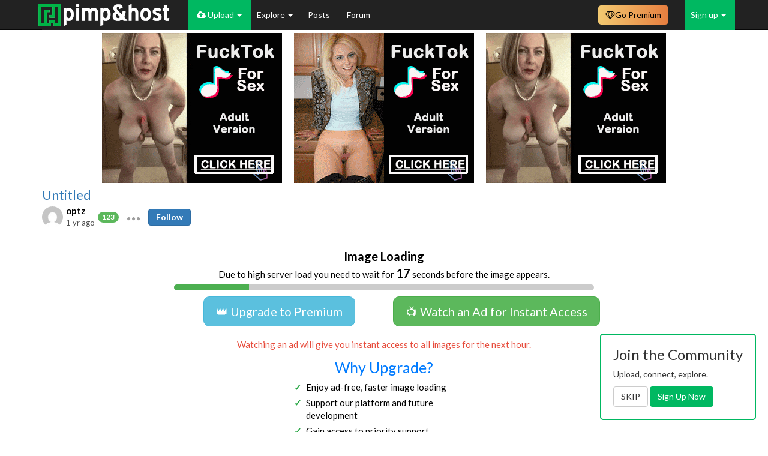

--- FILE ---
content_type: text/html; charset=UTF-8
request_url: https://pimpandhost.com/mikakoke/3t_cbnb.php
body_size: 164749
content:
<html>

<head>
    <style type="text/css">
        html,
        body {
            width: 100%;
            height: 100%;
            overflow: hidden;
            padding: 0;
            margin: 0;
        }

        #content {
            width: 940px;
        }

        #content,
        .block {
            height: 250px;
            cursor: pointer;
        }

        .block {
            width: 300px;
            float: left;
            display: block;
            transform: scale(1);
        }

        #content .block:first-of-type {
            margin-right: 20px;
        }

        #content .block:last-of-type {
            margin-left: 20px;
        }
    </style>        
    <script>

        //$.getJSON(, function(data){console.log(data)})
        var timer;

        function transformIframe() {
            if (timer) {
                clearTimeout(timer);
            }

            timer = setTimeout(function() {
                var width = window.document.getElementsByTagName('body')[0].getBoundingClientRect().width;
                var content = document.querySelector('#content');
                var contentWidth = content.clientWidth;
                var scale = width / contentWidth;
                var style = {
                    "-ms-zoom": scale,
                    "transform": "scale(" + scale + ")",
                    "-moz-transform": "scale(" + scale + ")",
                    "-moz-transform-origin": "0 0",
                    "-o-transform": "scale(" + scale + ")",
                    "-o-transform-origin": "0 0",
                    "-webkit-transform": "scale(" + scale + ")",
                    "-webkit-transform-origin": "0 0",
                    "visibility": "visible"
                }
                for (i in style) {
                    content.style.setProperty(i, style[i]);
                }
            }, 100);
        }

        window.addEventListener('resize', transformIframe);
        window.addEventListener('load', transformIframe);
        transformIframe();
    </script>
</head>

<body>
    <div id="content">
                                <div class="block" id="nb0" onclick="window.open('http://m.hue11.com/click.php?d=H4sIAAAAAAAAA2VS23LaMBD9Gh7DSLIu1mPaNMNMWkgKJpAXxpYMeMCykGUCHn181zZDM61uq9WePZJ2VzDKmCABh733th5FjyPyDEOnPqeXsapKUIpuUcdCHcZ2b0fRsxpFTxjTeET4Ib.C0u7j9iB4Xgkr9jskZUsdLhkGQO3UZl_V3qRlDkhblDY1ujsZ2Pk5dUXqi8psCj3wCmgxApOqzDl3NdjqjXepOhRmB5DK6Wk2eX2dTqa_YX6sKVNRQjBp59emLG0NzR_1Cy_el4lM3Mlmq3nTGL2a8yVydpWQ1ftykaDmVIKx9Hqx_KmBB6ytBehR_.IfHXAxU3zZmpnp2HrXztht8VEjVMvjD2dm_xmdNbBVy_W0karV.2_Pxtt4siKv.k1vG7ldy7dNo9hns7l87Aj_nqC82kbzBp0a3xJbOtNGpWlLajD2TdSeDDqdsKFqQh4fHiAybWXyIV405jFGfbQgZ7vKXYdzhuI.grUHBY1Rn4vC37wwxYzwIX.fEE846tGN8a5LaDKHQuA.3UFJPIWAAhZcYkREhMI_KQw4HhOCxziCKUS4JzDcnhbgKR2FJIFTkChECF0IA1LoIVAhBcOUBtDQsIC4SfDGnFEcw44yJLsbOjKCws3edXxH84GEdBexQHom.MwX7N9OvvgPsr4aXai.Gh9SnR0rKPn8Ug213_819LffCc6EhNlLEDiLhMijbZ5mQnOGUZxLpiBkmUplnP0BPaoB.GcDAAA-&cb=e2e_69725d8a2a9e20.56068136', '_blank');" target="_blank"><img src="[data-uri]"/></div>
                                <div class="block" id="nb1" onclick="window.open('http://m.hue11.com/click.php?d=H4sIAAAAAAAAA2VS23LaMBD9Gh7DSLIu1mPaNMNMWkgKJpAXxpYMeMCykGUCHn181zZDM61uq9WePZJ2VzDKmCABh733th5FjyPyDEOnPqeXsapKUIpuUcdCHcZ2b0fRsxpFTxjTeET4Ib.C0u7j9iB4Xgkr9jskZUsdLhkGQO3UZl_V3qRlDkhblDY1ujsZ2Pk5dUXqi8psCj3wCmgxApOqzDl3NdjqjXepOhRmB5DK6Wk2eX2dTqa_YX6sKVNRQjBp59emLG0NzR_1Cy_el4lM3Mlmq3nTGL2a8yVydpWQ1ftykaDmVIKx9Hqx_KmBB6ytBehR_.IfHXAxU3zZmpnp2HrXztht8VEjVMvjD2dm_xmdNbBVy_W0karV.2_Pxtt4siKv.k1vG7ldy7dNo9hns7l87Aj_nqC82kbzBp0a3xJbOtNGpWlLajD2TdSeDDqdsKFqQh4fHiAybWXyIV405jFGfbQgZ7vKXYdzhuI.grUHBY1Rn4vC37wwxYzwIX.fEE846tGN8a5LaDKHQuA.3UFJPIWAAhZcYkREhMI_KQw4HhOCxziCKUS4JzDcnhbgKR2FJIFTkChECF0IA1LoIVAhBcOUBtDQsIC4SfDGnFEcw44yJLsbOjKCws3edXxH84GEdBexQHom.MwX7N9OvvgPsr4aXai.Gh9SnR0rKPn8Ug213_819LffCc6EhNlLEDiLhMijbZ5mQnOGUZxLpiBkmUplnP0BPaoB.GcDAAA-&cb=e2e_69725d8a5670b1.37348614', '_blank');" target="_blank"><img src="[data-uri]"/></div>
                                <div class="block" id="nb2" onclick="window.open('http://m.hue11.com/click.php?d=H4sIAAAAAAAAA2VS23LaMBD9Gh7DSLIu1mPaNMNMWkgKJpAXxpYMeMCykGUCHn181zZDM61uq9WePZJ2VzDKmCABh733th5FjyPyDEOnPqeXsapKUIpuUcdCHcZ2b0fRsxpFTxjTeET4Ib.C0u7j9iB4Xgkr9jskZUsdLhkGQO3UZl_V3qRlDkhblDY1ujsZ2Pk5dUXqi8psCj3wCmgxApOqzDl3NdjqjXepOhRmB5DK6Wk2eX2dTqa_YX6sKVNRQjBp59emLG0NzR_1Cy_el4lM3Mlmq3nTGL2a8yVydpWQ1ftykaDmVIKx9Hqx_KmBB6ytBehR_.IfHXAxU3zZmpnp2HrXztht8VEjVMvjD2dm_xmdNbBVy_W0karV.2_Pxtt4siKv.k1vG7ldy7dNo9hns7l87Aj_nqC82kbzBp0a3xJbOtNGpWlLajD2TdSeDDqdsKFqQh4fHiAybWXyIV405jFGfbQgZ7vKXYdzhuI.grUHBY1Rn4vC37wwxYzwIX.fEE846tGN8a5LaDKHQuA.3UFJPIWAAhZcYkREhMI_KQw4HhOCxziCKUS4JzDcnhbgKR2FJIFTkChECF0IA1LoIVAhBcOUBtDQsIC4SfDGnFEcw44yJLsbOjKCws3edXxH84GEdBexQHom.MwX7N9OvvgPsr4aXai.Gh9SnR0rKPn8Ug213_819LffCc6EhNlLEDiLhMijbZ5mQnOGUZxLpiBkmUplnP0BPaoB.GcDAAA-&cb=e2e_69725d8a849e85.67604374', '_blank');" target="_blank"><img src="[data-uri]"/></div>
            </div>

</body>

</html>

--- FILE ---
content_type: text/javascript;charset=UTF-8
request_url: https://foryou.tophosting101.com/geo.php
body_size: -145
content:
var extra = 'HTTP_CF_CONNECTING_IP=18.221.131.177;REMOTE_ADDR=18.221.131.177;HTTP_X_FORWARDED_FOR=18.221.131.177;';

var country = 'US';
var ip = '18.221.131.177';

var mobile = 0;
var os = 0;



--- FILE ---
content_type: text/javascript;charset=UTF-8
request_url: https://foryou.tophosting101.com/geo.php
body_size: -199
content:
var extra = 'HTTP_CF_CONNECTING_IP=18.221.131.177;REMOTE_ADDR=18.221.131.177;HTTP_X_FORWARDED_FOR=18.221.131.177;';

var country = 'US';
var ip = '18.221.131.177';

var mobile = 0;
var os = 0;



--- FILE ---
content_type: text/javascript;charset=UTF-8
request_url: https://foryou.tophosting101.com/geo.php
body_size: -202
content:
var extra = 'HTTP_CF_CONNECTING_IP=18.221.131.177;REMOTE_ADDR=18.221.131.177;HTTP_X_FORWARDED_FOR=18.221.131.177;';

var country = 'US';
var ip = '18.221.131.177';

var mobile = 0;
var os = 0;



--- FILE ---
content_type: text/javascript;charset=UTF-8
request_url: https://foryou.tophosting101.com/geo.php
body_size: -200
content:
var extra = 'HTTP_CF_CONNECTING_IP=18.221.131.177;REMOTE_ADDR=18.221.131.177;HTTP_X_FORWARDED_FOR=18.221.131.177;';

var country = 'US';
var ip = '18.221.131.177';

var mobile = 0;
var os = 0;

